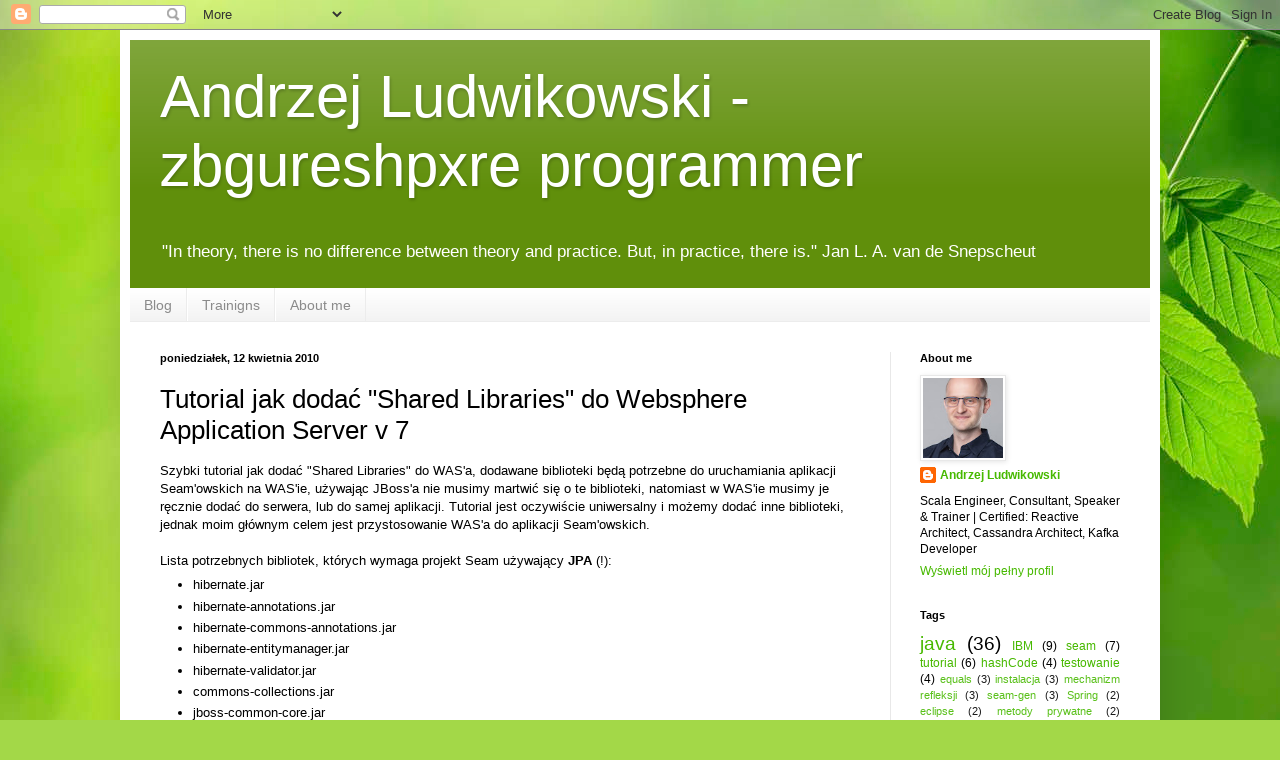

--- FILE ---
content_type: text/plain
request_url: https://www.google-analytics.com/j/collect?v=1&_v=j102&a=684256561&t=pageview&_s=1&dl=http%3A%2F%2Fwww.ludwikowski.info%2F2010%2F04%2Ftutorial-jak-dodac-shared-libraries-do.html&ul=en-us%40posix&dt=Andrzej%20Ludwikowski%20-%20zbgureshpxre%20programmer%3A%20Tutorial%20jak%20doda%C4%87%20%22Shared%20Libraries%22%20do%20Websphere%20Application%20Server%20v%207&sr=1280x720&vp=1280x720&_u=IEBAAEABAAAAACAAI~&jid=1771805748&gjid=2111072888&cid=1674562295.1769072521&tid=UA-12367211-6&_gid=1399910777.1769072521&_r=1&_slc=1&z=1535838444
body_size: -450
content:
2,cG-KYYSLTY0XW